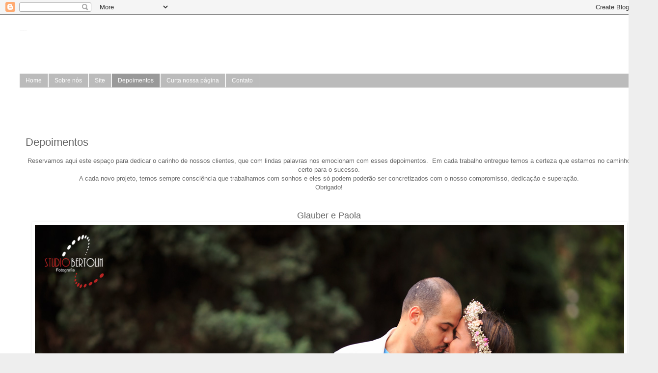

--- FILE ---
content_type: text/html; charset=UTF-8
request_url: http://www.studiobertolin.com/p/sobre.html
body_size: 15396
content:
<!DOCTYPE html>
<html class='v2' dir='ltr' xmlns='http://www.w3.org/1999/xhtml' xmlns:b='http://www.google.com/2005/gml/b' xmlns:data='http://www.google.com/2005/gml/data' xmlns:expr='http://www.google.com/2005/gml/expr'>
<head>
<link href='https://www.blogger.com/static/v1/widgets/335934321-css_bundle_v2.css' rel='stylesheet' type='text/css'/>
<meta content='width=1100' name='viewport'/>
<meta content='text/html; charset=UTF-8' http-equiv='Content-Type'/>
<meta content='blogger' name='generator'/>
<link href='http://www.studiobertolin.com/favicon.ico' rel='icon' type='image/x-icon'/>
<link href='http://www.studiobertolin.com/p/sobre.html' rel='canonical'/>
<link rel="alternate" type="application/atom+xml" title="Studio Bertolin Fotografia - Atom" href="http://www.studiobertolin.com/feeds/posts/default" />
<link rel="alternate" type="application/rss+xml" title="Studio Bertolin Fotografia - RSS" href="http://www.studiobertolin.com/feeds/posts/default?alt=rss" />
<link rel="service.post" type="application/atom+xml" title="Studio Bertolin Fotografia - Atom" href="https://www.blogger.com/feeds/3325064322245437077/posts/default" />
<!--Can't find substitution for tag [blog.ieCssRetrofitLinks]-->
<meta content='http://www.studiobertolin.com/p/sobre.html' property='og:url'/>
<meta content='Depoimentos' property='og:title'/>
<meta content='    Reservamos aqui este espaço para dedicar o carinho de nossos clientes, que com lindas palavras nos emocionam com esses depoimentos.  Em ...' property='og:description'/>
<meta content='https://blogger.googleusercontent.com/img/b/R29vZ2xl/AVvXsEjFcfWWYuv6JnxXgbifdNKNXJdXYJn2JN6rqWhc6mc33PFz7dVqbP2sNT-OlPkZuyJh7HsC36mZuFBgrT4crbX_dhvG61LSQ4cYTMMoYa3tbnMRqhlKIH-bq36CIHfU3Znl4scdaoGjq6A/w1200-h630-p-k-no-nu/827.jpg' property='og:image'/>
<title>Studio Bertolin Fotografia: Depoimentos</title>
<style id='page-skin-1' type='text/css'><!--
/*
-----------------------------------------------
Blogger Template Style
Name:     Simple
Designer: Blogger
URL:      www.blogger.com
----------------------------------------------- */
/* Content
----------------------------------------------- */
body {
font: normal normal 12px 'Trebuchet MS', Trebuchet, Verdana, sans-serif;
color: #666666;
background: #eeeeee none repeat scroll top left;
padding: 0 0 0 0;
}
html body .region-inner {
min-width: 0;
max-width: 100%;
width: auto;
}
h2 {
font-size: 22px;
}
a:link {
text-decoration:none;
color: #2288bb;
}
a:visited {
text-decoration:none;
color: #888888;
}
a:hover {
text-decoration:underline;
color: #33aaff;
}
.body-fauxcolumn-outer .fauxcolumn-inner {
background: transparent none repeat scroll top left;
_background-image: none;
}
.body-fauxcolumn-outer .cap-top {
position: absolute;
z-index: 1;
height: 400px;
width: 100%;
}
.body-fauxcolumn-outer .cap-top .cap-left {
width: 100%;
background: transparent none repeat-x scroll top left;
_background-image: none;
}
.content-outer {
-moz-box-shadow: 0 0 0 rgba(0, 0, 0, .15);
-webkit-box-shadow: 0 0 0 rgba(0, 0, 0, .15);
-goog-ms-box-shadow: 0 0 0 #333333;
box-shadow: 0 0 0 rgba(0, 0, 0, .15);
margin-bottom: 1px;
}
.content-inner {
padding: 10px 40px;
}
.content-inner {
background-color: #ffffff;
}
/* Header
----------------------------------------------- */
.header-outer {
background: transparent none repeat-x scroll 0 -400px;
_background-image: none;
}
.Header h1 {
font: normal normal 01px 'Trebuchet MS',Trebuchet,Verdana,sans-serif;
color: #eeeeee;
text-shadow: 0 0 0 rgba(0, 0, 0, .2);
}
.Header h1 a {
color: #eeeeee;
}
.Header .description {
font-size: 18px;
color: #000000;
}
.header-inner .Header .titlewrapper {
padding: 22px 0;
}
.header-inner .Header .descriptionwrapper {
padding: 0 0;
}
/* Tabs
----------------------------------------------- */
.tabs-inner .section:first-child {
border-top: 0 solid #dddddd;
}
.tabs-inner .section:first-child ul {
margin-top: -1px;
border-top: 1px solid #dddddd;
border-left: 1px solid #dddddd;
border-right: 1px solid #dddddd;
}
.tabs-inner .widget ul {
background: #bbbbbb none repeat-x scroll 0 -800px;
_background-image: none;
border-bottom: 1px solid #dddddd;
margin-top: 0;
margin-left: -30px;
margin-right: -30px;
}
.tabs-inner .widget li a {
display: inline-block;
padding: .6em 1em;
font: normal normal 12px 'Trebuchet MS', Trebuchet, Verdana, sans-serif;
color: #ffffff;
border-left: 1px solid #ffffff;
border-right: 1px solid #dddddd;
}
.tabs-inner .widget li:first-child a {
border-left: none;
}
.tabs-inner .widget li.selected a, .tabs-inner .widget li a:hover {
color: #ffffff;
background-color: #999999;
text-decoration: none;
}
/* Columns
----------------------------------------------- */
.main-outer {
border-top: 0 solid transparent;
}
.fauxcolumn-left-outer .fauxcolumn-inner {
border-right: 1px solid transparent;
}
.fauxcolumn-right-outer .fauxcolumn-inner {
border-left: 1px solid transparent;
}
/* Headings
----------------------------------------------- */
div.widget > h2,
div.widget h2.title {
margin: 0 0 1em 0;
font: normal bold 11px 'Trebuchet MS',Trebuchet,Verdana,sans-serif;
color: #000000;
}
/* Widgets
----------------------------------------------- */
.widget .zippy {
color: #999999;
text-shadow: 2px 2px 1px rgba(0, 0, 0, .1);
}
.widget .popular-posts ul {
list-style: none;
}
/* Posts
----------------------------------------------- */
h2.date-header {
font: normal bold 11px Arial, Tahoma, Helvetica, FreeSans, sans-serif;
}
.date-header span {
background-color: #f6f6f6;
color: #999999;
padding: 0.4em;
letter-spacing: 3px;
margin: inherit;
}
.main-inner {
padding-top: 35px;
padding-bottom: 65px;
}
.main-inner .column-center-inner {
padding: 0 0;
}
.main-inner .column-center-inner .section {
margin: 0 1em;
}
.post {
margin: 0 0 45px 0;
}
h3.post-title, .comments h4 {
font: normal normal 22px 'Trebuchet MS',Trebuchet,Verdana,sans-serif;
margin: .75em 0 0;
}
.post-body {
font-size: 110%;
line-height: 1.4;
position: relative;
}
.post-body img, .post-body .tr-caption-container, .Profile img, .Image img,
.BlogList .item-thumbnail img {
padding: 2px;
background: #ffffff;
border: 1px solid #ffffff;
-moz-box-shadow: 1px 1px 5px rgba(0, 0, 0, .1);
-webkit-box-shadow: 1px 1px 5px rgba(0, 0, 0, .1);
box-shadow: 1px 1px 5px rgba(0, 0, 0, .1);
}
.post-body img, .post-body .tr-caption-container {
padding: 5px;
}
.post-body .tr-caption-container {
color: #999999;
}
.post-body .tr-caption-container img {
padding: 0;
background: transparent;
border: none;
-moz-box-shadow: 0 0 0 rgba(0, 0, 0, .1);
-webkit-box-shadow: 0 0 0 rgba(0, 0, 0, .1);
box-shadow: 0 0 0 rgba(0, 0, 0, .1);
}
.post-header {
margin: 0 0 1.5em;
line-height: 1.6;
font-size: 90%;
}
.post-footer {
margin: 20px -2px 0;
padding: 5px 10px;
color: #666666;
background-color: #eeeeee;
border-bottom: 1px solid #eeeeee;
line-height: 1.6;
font-size: 90%;
}
#comments .comment-author {
padding-top: 1.5em;
border-top: 1px solid transparent;
background-position: 0 1.5em;
}
#comments .comment-author:first-child {
padding-top: 0;
border-top: none;
}
.avatar-image-container {
margin: .2em 0 0;
}
#comments .avatar-image-container img {
border: 1px solid #ffffff;
}
/* Comments
----------------------------------------------- */
.comments .comments-content .icon.blog-author {
background-repeat: no-repeat;
background-image: url([data-uri]);
}
.comments .comments-content .loadmore a {
border-top: 1px solid #999999;
border-bottom: 1px solid #999999;
}
.comments .comment-thread.inline-thread {
background-color: #eeeeee;
}
.comments .continue {
border-top: 2px solid #999999;
}
/* Accents
---------------------------------------------- */
.section-columns td.columns-cell {
border-left: 1px solid transparent;
}
.blog-pager {
background: transparent url(//www.blogblog.com/1kt/simple/paging_dot.png) repeat-x scroll top center;
}
.blog-pager-older-link, .home-link,
.blog-pager-newer-link {
background-color: #ffffff;
padding: 5px;
}
.footer-outer {
border-top: 1px dashed #bbbbbb;
}
/* Mobile
----------------------------------------------- */
body.mobile  {
background-size: auto;
}
.mobile .body-fauxcolumn-outer {
background: transparent none repeat scroll top left;
}
.mobile .body-fauxcolumn-outer .cap-top {
background-size: 100% auto;
}
.mobile .content-outer {
-webkit-box-shadow: 0 0 3px rgba(0, 0, 0, .15);
box-shadow: 0 0 3px rgba(0, 0, 0, .15);
}
.mobile .tabs-inner .widget ul {
margin-left: 0;
margin-right: 0;
}
.mobile .post {
margin: 0;
}
.mobile .main-inner .column-center-inner .section {
margin: 0;
}
.mobile .date-header span {
padding: 0.1em 10px;
margin: 0 -10px;
}
.mobile h3.post-title {
margin: 0;
}
.mobile .blog-pager {
background: transparent none no-repeat scroll top center;
}
.mobile .footer-outer {
border-top: none;
}
.mobile .main-inner, .mobile .footer-inner {
background-color: #ffffff;
}
.mobile-index-contents {
color: #666666;
}
.mobile-link-button {
background-color: #2288bb;
}
.mobile-link-button a:link, .mobile-link-button a:visited {
color: #ffffff;
}
.mobile .tabs-inner .section:first-child {
border-top: none;
}
.mobile .tabs-inner .PageList .widget-content {
background-color: #999999;
color: #ffffff;
border-top: 1px solid #dddddd;
border-bottom: 1px solid #dddddd;
}
.mobile .tabs-inner .PageList .widget-content .pagelist-arrow {
border-left: 1px solid #dddddd;
}

--></style>
<style id='template-skin-1' type='text/css'><!--
body {
min-width: 1340px;
}
.content-outer, .content-fauxcolumn-outer, .region-inner {
min-width: 1340px;
max-width: 1340px;
_width: 1340px;
}
.main-inner .columns {
padding-left: 0px;
padding-right: 0px;
}
.main-inner .fauxcolumn-center-outer {
left: 0px;
right: 0px;
/* IE6 does not respect left and right together */
_width: expression(this.parentNode.offsetWidth -
parseInt("0px") -
parseInt("0px") + 'px');
}
.main-inner .fauxcolumn-left-outer {
width: 0px;
}
.main-inner .fauxcolumn-right-outer {
width: 0px;
}
.main-inner .column-left-outer {
width: 0px;
right: 100%;
margin-left: -0px;
}
.main-inner .column-right-outer {
width: 0px;
margin-right: -0px;
}
#layout {
min-width: 0;
}
#layout .content-outer {
min-width: 0;
width: 800px;
}
#layout .region-inner {
min-width: 0;
width: auto;
}
--></style>
<link href='https://www.blogger.com/dyn-css/authorization.css?targetBlogID=3325064322245437077&amp;zx=e1c7c16c-6a25-418f-8884-0b724f160b72' media='none' onload='if(media!=&#39;all&#39;)media=&#39;all&#39;' rel='stylesheet'/><noscript><link href='https://www.blogger.com/dyn-css/authorization.css?targetBlogID=3325064322245437077&amp;zx=e1c7c16c-6a25-418f-8884-0b724f160b72' rel='stylesheet'/></noscript>
<meta name='google-adsense-platform-account' content='ca-host-pub-1556223355139109'/>
<meta name='google-adsense-platform-domain' content='blogspot.com'/>

</head>
<body class='loading variant-bold'>
<div class='navbar section' id='navbar'><div class='widget Navbar' data-version='1' id='Navbar1'><script type="text/javascript">
    function setAttributeOnload(object, attribute, val) {
      if(window.addEventListener) {
        window.addEventListener('load',
          function(){ object[attribute] = val; }, false);
      } else {
        window.attachEvent('onload', function(){ object[attribute] = val; });
      }
    }
  </script>
<div id="navbar-iframe-container"></div>
<script type="text/javascript" src="https://apis.google.com/js/platform.js"></script>
<script type="text/javascript">
      gapi.load("gapi.iframes:gapi.iframes.style.bubble", function() {
        if (gapi.iframes && gapi.iframes.getContext) {
          gapi.iframes.getContext().openChild({
              url: 'https://www.blogger.com/navbar/3325064322245437077?pa\x3d5013660124196919042\x26origin\x3dhttp://www.studiobertolin.com',
              where: document.getElementById("navbar-iframe-container"),
              id: "navbar-iframe"
          });
        }
      });
    </script><script type="text/javascript">
(function() {
var script = document.createElement('script');
script.type = 'text/javascript';
script.src = '//pagead2.googlesyndication.com/pagead/js/google_top_exp.js';
var head = document.getElementsByTagName('head')[0];
if (head) {
head.appendChild(script);
}})();
</script>
</div></div>
<div class='body-fauxcolumns'>
<div class='fauxcolumn-outer body-fauxcolumn-outer'>
<div class='cap-top'>
<div class='cap-left'></div>
<div class='cap-right'></div>
</div>
<div class='fauxborder-left'>
<div class='fauxborder-right'></div>
<div class='fauxcolumn-inner'>
</div>
</div>
<div class='cap-bottom'>
<div class='cap-left'></div>
<div class='cap-right'></div>
</div>
</div>
</div>
<div class='content'>
<div class='content-fauxcolumns'>
<div class='fauxcolumn-outer content-fauxcolumn-outer'>
<div class='cap-top'>
<div class='cap-left'></div>
<div class='cap-right'></div>
</div>
<div class='fauxborder-left'>
<div class='fauxborder-right'></div>
<div class='fauxcolumn-inner'>
</div>
</div>
<div class='cap-bottom'>
<div class='cap-left'></div>
<div class='cap-right'></div>
</div>
</div>
</div>
<div class='content-outer'>
<div class='content-cap-top cap-top'>
<div class='cap-left'></div>
<div class='cap-right'></div>
</div>
<div class='fauxborder-left content-fauxborder-left'>
<div class='fauxborder-right content-fauxborder-right'></div>
<div class='content-inner'>
<header>
<div class='header-outer'>
<div class='header-cap-top cap-top'>
<div class='cap-left'></div>
<div class='cap-right'></div>
</div>
<div class='fauxborder-left header-fauxborder-left'>
<div class='fauxborder-right header-fauxborder-right'></div>
<div class='region-inner header-inner'>
<div class='header section' id='header'><div class='widget Header' data-version='1' id='Header1'>
<div id='header-inner'>
<div class='titlewrapper'>
<h1 class='title'>
<a href='http://www.studiobertolin.com/'>
Studio Bertolin Fotografia
</a>
</h1>
</div>
<div class='descriptionwrapper'>
<p class='description'><span>
</span></p>
</div>
</div>
</div></div>
</div>
</div>
<div class='header-cap-bottom cap-bottom'>
<div class='cap-left'></div>
<div class='cap-right'></div>
</div>
</div>
</header>
<div class='tabs-outer'>
<div class='tabs-cap-top cap-top'>
<div class='cap-left'></div>
<div class='cap-right'></div>
</div>
<div class='fauxborder-left tabs-fauxborder-left'>
<div class='fauxborder-right tabs-fauxborder-right'></div>
<div class='region-inner tabs-inner'>
<div class='tabs no-items section' id='crosscol'></div>
<div class='tabs section' id='crosscol-overflow'><div class='widget PageList' data-version='1' id='PageList1'>
<h2>Páginas</h2>
<div class='widget-content'>
<ul>
<li>
<a href='http://www.studiobertolin.com/'>Home</a>
</li>
<li>
<a href='http://www.studiobertolin.com/p/diferencial.html'>Sobre nós</a>
</li>
<li>
<a href='http://studiobertolin.com.br/'>Site</a>
</li>
<li class='selected'>
<a href='http://www.studiobertolin.com/p/sobre.html'>Depoimentos</a>
</li>
<li>
<a href='https://www.facebook.com/pages/STUDIO-BERTOLIN-wwwstudiobertolincombr/254761147894347?ref=bookmarks'>Curta nossa página</a>
</li>
<li>
<a href='http://studiobertolin.com.br/#/6/1242/4/contato'>Contato</a>
</li>
</ul>
<div class='clear'></div>
</div>
</div><div class='widget HTML' data-version='1' id='HTML2'>
<h2 class='title'>JÁ CURTIU NOSSA PÁGINA?</h2>
<div class='widget-content'>
<div id="fb-root"></div>
<script>(function(d, s, id) {
  var js, fjs = d.getElementsByTagName(s)[0];
  if (d.getElementById(id)) return;
  js = d.createElement(s); js.id = id;
  js.src = "//connect.facebook.net/pt_PT/sdk.js#xfbml=1&version=v2.0";
  fjs.parentNode.insertBefore(js, fjs);
}(document, 'script', 'facebook-jssdk'));</script>

<div class="fb-like" data-href="https://www.facebook.com/pages/STUDIO-BERTOLIN-wwwstudiobertolincombr/254761147894347?ref=bookmarks" data-layout="button_count" data-action="like" data-show-faces="true" data-share="true"></div>
</div>
<div class='clear'></div>
</div></div>
</div>
</div>
<div class='tabs-cap-bottom cap-bottom'>
<div class='cap-left'></div>
<div class='cap-right'></div>
</div>
</div>
<div class='main-outer'>
<div class='main-cap-top cap-top'>
<div class='cap-left'></div>
<div class='cap-right'></div>
</div>
<div class='fauxborder-left main-fauxborder-left'>
<div class='fauxborder-right main-fauxborder-right'></div>
<div class='region-inner main-inner'>
<div class='columns fauxcolumns'>
<div class='fauxcolumn-outer fauxcolumn-center-outer'>
<div class='cap-top'>
<div class='cap-left'></div>
<div class='cap-right'></div>
</div>
<div class='fauxborder-left'>
<div class='fauxborder-right'></div>
<div class='fauxcolumn-inner'>
</div>
</div>
<div class='cap-bottom'>
<div class='cap-left'></div>
<div class='cap-right'></div>
</div>
</div>
<div class='fauxcolumn-outer fauxcolumn-left-outer'>
<div class='cap-top'>
<div class='cap-left'></div>
<div class='cap-right'></div>
</div>
<div class='fauxborder-left'>
<div class='fauxborder-right'></div>
<div class='fauxcolumn-inner'>
</div>
</div>
<div class='cap-bottom'>
<div class='cap-left'></div>
<div class='cap-right'></div>
</div>
</div>
<div class='fauxcolumn-outer fauxcolumn-right-outer'>
<div class='cap-top'>
<div class='cap-left'></div>
<div class='cap-right'></div>
</div>
<div class='fauxborder-left'>
<div class='fauxborder-right'></div>
<div class='fauxcolumn-inner'>
</div>
</div>
<div class='cap-bottom'>
<div class='cap-left'></div>
<div class='cap-right'></div>
</div>
</div>
<!-- corrects IE6 width calculation -->
<div class='columns-inner'>
<div class='column-center-outer'>
<div class='column-center-inner'>
<div class='main section' id='main'><div class='widget Blog' data-version='1' id='Blog1'>
<div class='blog-posts hfeed'>

          <div class="date-outer">
        

          <div class="date-posts">
        
<div class='post-outer'>
<div class='post hentry' itemprop='blogPost' itemscope='itemscope' itemtype='http://schema.org/BlogPosting'>
<meta content='https://blogger.googleusercontent.com/img/b/R29vZ2xl/AVvXsEjFcfWWYuv6JnxXgbifdNKNXJdXYJn2JN6rqWhc6mc33PFz7dVqbP2sNT-OlPkZuyJh7HsC36mZuFBgrT4crbX_dhvG61LSQ4cYTMMoYa3tbnMRqhlKIH-bq36CIHfU3Znl4scdaoGjq6A/s1600/827.jpg' itemprop='image_url'/>
<meta content='3325064322245437077' itemprop='blogId'/>
<meta content='5013660124196919042' itemprop='postId'/>
<a name='5013660124196919042'></a>
<h3 class='post-title entry-title' itemprop='name'>
Depoimentos
</h3>
<div class='post-header'>
<div class='post-header-line-1'></div>
</div>
<div class='post-body entry-content' id='post-body-5013660124196919042' itemprop='description articleBody'>
<div class="separator" style="clear: both; text-align: center;">
</div>
<div style="text-align: left;">
<div style="text-align: center;">
Reservamos aqui este espaço para dedicar o carinho de nossos clientes, que com lindas palavras nos emocionam com esses depoimentos. &nbsp;Em cada trabalho entregue temos a certeza que estamos no caminho certo para o sucesso.<br />
A cada novo projeto, temos sempre consciência que trabalhamos com sonhos e eles só podem poderão ser concretizados com o nosso compromisso, dedicação e superação.<br />
Obrigado!<br />
<br />
<br />
<span style="font-size: large;">Glauber e Paola</span><br />
<div class="separator" style="clear: both; text-align: center;">
<a href="https://blogger.googleusercontent.com/img/b/R29vZ2xl/AVvXsEjFcfWWYuv6JnxXgbifdNKNXJdXYJn2JN6rqWhc6mc33PFz7dVqbP2sNT-OlPkZuyJh7HsC36mZuFBgrT4crbX_dhvG61LSQ4cYTMMoYa3tbnMRqhlKIH-bq36CIHfU3Znl4scdaoGjq6A/s1600/827.jpg" imageanchor="1" style="margin-left: 1em; margin-right: 1em;"><img border="0" src="https://blogger.googleusercontent.com/img/b/R29vZ2xl/AVvXsEjFcfWWYuv6JnxXgbifdNKNXJdXYJn2JN6rqWhc6mc33PFz7dVqbP2sNT-OlPkZuyJh7HsC36mZuFBgrT4crbX_dhvG61LSQ4cYTMMoYa3tbnMRqhlKIH-bq36CIHfU3Znl4scdaoGjq6A/s1600/827.jpg" /></a></div>
<br />
<a class="profileLink" data-hovercard="/ajax/hovercard/user.php?id=100002956827183" href="https://www.facebook.com/kelly.bianchetti" style="color: #3b5998; cursor: pointer; font-family: helvetica, arial, sans-serif; font-size: 12px; text-align: left; text-decoration: none;">Kelly Bianchetti</a><span style="background-color: white; color: #141823; font-family: helvetica, arial, sans-serif; font-size: 12px; text-align: left;">&nbsp;e&nbsp;</span><a class="profileLink" data-hovercard="/ajax/hovercard/user.php?id=100001640416008" href="https://www.facebook.com/paulo.bertolinfotografo" style="color: #3b5998; cursor: pointer; font-family: helvetica, arial, sans-serif; font-size: 12px; text-align: left; text-decoration: none;">Paulo Bertolin Fotógrafo</a><span style="background-color: white; color: #141823; font-family: helvetica, arial, sans-serif; font-size: 12px; text-align: left;">... acabei de ver as mais</span><span class="text_exposed_show" style="color: #141823; display: inline; font-family: helvetica, arial, sans-serif; font-size: 12px; text-align: left;">&nbsp;de 1200 fotos do nosso Save The Date rsrsrsr.... Ficaram simplesmente perfeitas.... Apesar de já ter falado isso antes, mas não custa repetir... Vocês arrasaram (como sempre rsrs). Muito muito obrigada pelo lindo trabalho... Conseguiram fazer com que a gente ficasse super a vontade, apesar da timidez rsrsr... E que venha o casamento!!! :)</span><br />
<br />
<span style="font-size: large;">Ricardo e Thereza</span><br />
<div class="separator" style="clear: both; text-align: center;">
<a href="https://blogger.googleusercontent.com/img/b/R29vZ2xl/AVvXsEj59RZus8kl-OhBwUUcr-xM3K-tdk3Sz1p-JN06-K5YiWNXfD50SD4_JIPfRItd_OpcFgOxtMnE40d9KWXCrVkLQZOm7oU0_NpgeMdD8Kx89TmZTk1KMhKeAKltzXz_yl9C9BrPk8Os3ec/s1600/1421-Editar-Editar-Editar.jpg" imageanchor="1" style="margin-left: 1em; margin-right: 1em;"><img border="0" src="https://blogger.googleusercontent.com/img/b/R29vZ2xl/AVvXsEj59RZus8kl-OhBwUUcr-xM3K-tdk3Sz1p-JN06-K5YiWNXfD50SD4_JIPfRItd_OpcFgOxtMnE40d9KWXCrVkLQZOm7oU0_NpgeMdD8Kx89TmZTk1KMhKeAKltzXz_yl9C9BrPk8Os3ec/s1600/1421-Editar-Editar-Editar.jpg" /></a></div>
<span style="background-color: #f6f7f8; color: #141823; font-family: &quot;helvetica&quot; , &quot;arial&quot; , sans-serif; font-size: 12px; line-height: 16px; text-align: left;">Muito Obrigada pelo excelente trabalho que vocês fizeram. Indico de olhos fechados. Sao muito sérios no trabalho que fazem e super atenciosos. Não preciso nem dizer o quanto as fotos ficaram lindas&nbsp;</span><br />
<span class="emoticon_text" style="clip: rect(1px, 1px, 1px, 1px); color: #141823; font-family: &quot;helvetica&quot; , &quot;arial&quot; , sans-serif; font-size: 12px; height: 1px; line-height: 16px; overflow: hidden; position: absolute; text-align: left; width: 1px;">smile emoticon</span><span class="emoticon emoticon_smile" style="background-image: url(https://fbstatic-a.akamaihd.net/rsrc.php/v2/yx/r/pimRBh7B6ER.png); background-position: 0px -340px; background-repeat: no-repeat no-repeat; background-size: auto; color: #141823; display: inline-block; font-family: &quot;helvetica&quot; , &quot;arial&quot; , sans-serif; font-size: 12px; height: 16px; line-height: 16px; text-align: left; vertical-align: top; width: 16px;" title=":)"></span><span style="background-color: #f6f7f8; color: #141823; font-family: &quot;helvetica&quot; , &quot;arial&quot; , sans-serif; font-size: 12px; line-height: 16px; text-align: left;">adorei muito. Voces estao de parabens e desejo ainda mais sucesso pra vcs e que vcs continuem nesse ramo ajudando as noivas a ter uma linda lembranca de um dia maravilhoso.</span><br />
<br />

<span style="font-size: large;">Moisés e Marina</span><br />
<div class="separator" style="clear: both; text-align: center;">
</div>
<div class="separator" style="clear: both; text-align: center;">
<a href="https://blogger.googleusercontent.com/img/b/R29vZ2xl/AVvXsEhol-mmTaj8uPvW4h4WgvURNimarhiYJgyTS4vC_ImdFYIQQy4Ht7cMwaWJpcxCDctbM-u7VSAXdA1qm8PpjTfwEhaMOmbagVbvbGLSE4h2CzPpmDKtX1swjJt4rpOOCxpnSrEhw02C7qs/s1600/2591..jpg" imageanchor="1" style="margin-left: 1em; margin-right: 1em;"><img border="0" src="https://blogger.googleusercontent.com/img/b/R29vZ2xl/AVvXsEhol-mmTaj8uPvW4h4WgvURNimarhiYJgyTS4vC_ImdFYIQQy4Ht7cMwaWJpcxCDctbM-u7VSAXdA1qm8PpjTfwEhaMOmbagVbvbGLSE4h2CzPpmDKtX1swjJt4rpOOCxpnSrEhw02C7qs/s1600/2591..jpg" /></a></div>
<div style="font-family: -apple-system-font; font-size: 12px; line-height: 16px; text-align: start;">
<span data-reactid=".fq.1:4.1:$comment908476102522845_908847022485753/=10.0.$right.0.$left.0.0.1"><span data-ft="{&quot;tn&quot;:&quot;K&quot;}" data-reactid=".fq.1:4.1:$comment908476102522845_908847022485753/=10.0.$right.0.$left.0.0.1.$comment-body"><span data-reactid=".fq.1:4.1:$comment908476102522845_908847022485753/=10.0.$right.0.$left.0.0.1.$comment-body.0"><span data-reactid=".fq.1:4.1:$comment908476102522845_908847022485753/=10.0.$right.0.$left.0.0.1.$comment-body.0.$end/=1$text0/=010">Só temos á agradecer pelo, carinho de vocês, parabéns pelo trabalho maravilhoso,ficaram perfeita as fotos, que Deus abençoe voces grandemente cada dia mais e mais. Obrigado pelo carinho de vocês.&nbsp;</span></span></span></span><br />
<span data-reactid=".fq.1:4.1:$comment908476102522845_908847022485753/=10.0.$right.0.$left.0.0.1"><span data-ft="{&quot;tn&quot;:&quot;K&quot;}" data-reactid=".fq.1:4.1:$comment908476102522845_908847022485753/=10.0.$right.0.$left.0.0.1.$comment-body"><span data-reactid=".fq.1:4.1:$comment908476102522845_908847022485753/=10.0.$right.0.$left.0.0.1.$comment-body.0"><span data-reactid=".fq.1:4.1:$comment908476102522845_908847022485753/=10.0.$right.0.$left.0.0.1.$comment-body.0.$end/=1$text0/=010"><a data-hovercard="/ajax/hovercard/user.php?id=100001640416008" href="https://www.facebook.com/paulo.bertolinfotografo">Paulo Bertolin Fotógrafo</a></span></span></span></span><br />
<div class="separator" style="clear: both; text-align: center;">
<br /></div>
<span data-reactid=".fq.1:4.1:$comment908476102522845_908847022485753/=10.0.$right.0.$left.0.0.1"><span data-ft="{&quot;tn&quot;:&quot;K&quot;}" data-reactid=".fq.1:4.1:$comment908476102522845_908847022485753/=10.0.$right.0.$left.0.0.1.$comment-body"><span data-reactid=".fq.1:4.1:$comment908476102522845_908847022485753/=10.0.$right.0.$left.0.0.1.$comment-body.0"><br /></span></span></span>
<br />
<div style="text-align: right;">
<span data-reactid=".fq.1:4.1:$comment908476102522845_908847022485753/=10.0.$right.0.$left.0.0.1"><span data-ft="{&quot;tn&quot;:&quot;K&quot;}" data-reactid=".fq.1:4.1:$comment908476102522845_908847022485753/=10.0.$right.0.$left.0.0.1.$comment-body"><span data-reactid=".fq.1:4.1:$comment908476102522845_908847022485753/=10.0.$right.0.$left.0.0.1.$comment-body.0"><span style="font-size: large;"><br /></span></span></span></span></div>
<span style="font-size: large;"><br /></span>
<br />
<div class="separator" style="clear: both; text-align: center;">
<span style="font-size: large;">Matheus e Cleidi</span></div>
<div class="separator" style="clear: both; text-align: center;">
<a href="https://blogger.googleusercontent.com/img/b/R29vZ2xl/AVvXsEjJeqcToLl0dsjhHTBtG2SLoYgXWs6l7NM1KmFXE6ntMx6Sv-xzRme26ZPl0UkZ_ve8bjIKYOdZpjkmTSl5AiSO58iIJGCOJU8Dik0duN4OUc1mvEOG2Y52rVsOhojGR0RmOjAcRj8h0U8/s1600/267A7674..jpg" imageanchor="1" style="margin-left: 1em; margin-right: 1em;"><img border="0" src="https://blogger.googleusercontent.com/img/b/R29vZ2xl/AVvXsEjJeqcToLl0dsjhHTBtG2SLoYgXWs6l7NM1KmFXE6ntMx6Sv-xzRme26ZPl0UkZ_ve8bjIKYOdZpjkmTSl5AiSO58iIJGCOJU8Dik0duN4OUc1mvEOG2Y52rVsOhojGR0RmOjAcRj8h0U8/s1600/267A7674..jpg" /></a></div>
<span data-reactid=".fq.1:4.1:$comment908476102522845_908847022485753/=10.0.$right.0.$left.0.0.1"><span data-ft="{&quot;tn&quot;:&quot;K&quot;}" data-reactid=".fq.1:4.1:$comment908476102522845_908847022485753/=10.0.$right.0.$left.0.0.1.$comment-body"><span data-reactid=".fq.1:4.1:$comment908476102522845_908847022485753/=10.0.$right.0.$left.0.0.1.$comment-body.0"><span style="background-color: #f6f7f8; color: #373e4d; font-family: &quot;helvetica&quot; , &quot;arial&quot; , sans-serif; font-size: 12px; line-height: 15px; text-align: left; white-space: pre-wrap;">Olá Paulo! Estamos babando aqui! Ficaram perfeitas! Parabéns a você e a kelly pelo trabalho maravilhoso! </span><span class="emoticon_text" style="clip: rect(1px, 1px, 1px, 1px); color: #373e4d; font-family: &quot;helvetica&quot; , &quot;arial&quot; , sans-serif; font-size: 12px; height: 1px; line-height: 15px; overflow: hidden; position: absolute; text-align: left; white-space: pre-wrap; width: 1px;">grin emoticon</span><span class="emoticon emoticon_grin" style="background-image: url(https://fbstatic-a.akamaihd.net/rsrc.php/v2/yx/r/pimRBh7B6ER.png); background-position: 0px -170px; background-repeat: no-repeat no-repeat; background-size: auto; color: #373e4d; display: inline-block; font-family: &quot;helvetica&quot; , &quot;arial&quot; , sans-serif; font-size: 12px; height: 16px; line-height: 15px; text-align: left; vertical-align: middle; white-space: pre-wrap; width: 16px;" title="=D"></span><span style="background-color: #f6f7f8; color: #373e4d; font-family: &quot;helvetica&quot; , &quot;arial&quot; , sans-serif; font-size: 12px; line-height: 15px; text-align: left; white-space: pre-wrap;"> Muito obrigada e novamente, parabéns! Estão todas lindas!</span></span></span></span></div>
<div>
<span data-reactid=".fq.1:4.1:$comment908476102522845_908847022485753/=10.0.$right.0.$left.0.0.1"><span data-ft="{&quot;tn&quot;:&quot;K&quot;}" data-reactid=".fq.1:4.1:$comment908476102522845_908847022485753/=10.0.$right.0.$left.0.0.1.$comment-body"><span data-reactid=".fq.1:4.1:$comment908476102522845_908847022485753/=10.0.$right.0.$left.0.0.1.$comment-body.0"><br /></span></span></span></div>
<span style="font-size: large;"><br /></span>
<span style="font-size: large;">Rodrigo e Cristiane</span><br />
<div class="separator" style="clear: both; text-align: center;">
<a href="https://blogger.googleusercontent.com/img/b/R29vZ2xl/AVvXsEhYVK2LeRH1vDtnRWVWpWo1wLIcu7ephbQQr0wakB8Jer59sDin28mK9XwTEYK-h2ALXnL135nd_r7w1sLDPMRmR3FKtIbaKU58AcNgJ9gavDC56QwnBVayWMb7rhCnTSeV_2tOYcTOnkQ/s1600/267A9612.jpg" imageanchor="1" style="margin-left: 1em; margin-right: 1em;"><img border="0" src="https://blogger.googleusercontent.com/img/b/R29vZ2xl/AVvXsEhYVK2LeRH1vDtnRWVWpWo1wLIcu7ephbQQr0wakB8Jer59sDin28mK9XwTEYK-h2ALXnL135nd_r7w1sLDPMRmR3FKtIbaKU58AcNgJ9gavDC56QwnBVayWMb7rhCnTSeV_2tOYcTOnkQ/s1600/267A9612.jpg" /></a></div>
<div style="text-align: center;">
<span style="font-family: &quot;courier new&quot; , &quot;courier&quot; , monospace;"><span style="text-align: left;">Estão Maravilhosas as fotos.. Estou emocionada!! Vontade de casar de novo rs. No futuro vocês estarão fazendo minhas fotos de gestante, depois do filho e assim por diante..</span><span style="color: #141823; text-align: left;"><span style="background-color: #f6f7f8; line-height: 16px;">.</span></span></span></div>
</div>
<div style="text-align: center;">
<div style="text-align: center;">
<span style="color: #141823; font-family: &quot;courier new&quot; , &quot;courier&quot; , monospace;"><span style="background-color: #f6f7f8; line-height: 16px;">Que Deus abençoe vocês! Nos faltam palavras para expressar o trabalho de vocês. Dá pra ver nos olhos de vocês o quanto vocês amam verdadeiramente o que fazem..é um dom..é Arte!!</span></span></div>
<span class="emoticon_text" style="clip: rect(1px, 1px, 1px, 1px); color: #141823; height: 1px; line-height: 16px; overflow: hidden; position: absolute; text-align: left; width: 1px;"><span style="font-family: &quot;courier new&quot; , &quot;courier&quot; , monospace;">smile emoticon</span></span></div>
<div style="text-align: center;">
<br /></div>
<div style="text-align: center;">
<br /></div>
<div style="text-align: center;">
<span style="font-size: large;"><br /></span></div>
<div style="text-align: center;">
<span style="font-size: large;">Bárbara e Júnior</span></div>
<div class="separator" style="clear: both; text-align: center;">
<a href="https://blogger.googleusercontent.com/img/b/R29vZ2xl/AVvXsEg4MxLhb55_QgK9sc2FnUh2nxKTM-QF2NHxfp4U-DVf2-jPDBjrklLR5zGQ1N6dJGgHWxwnCdVtLtZAW0bQ5RnPBHTec4mmt0J6D6h13KM_Z8WhMhK3f5G-9hLNCcrh3jmxVK5q__BSMxwG/s1600/IMG_0548.jpg" imageanchor="1" style="margin-left: 1em; margin-right: 1em;"><img border="0" src="https://blogger.googleusercontent.com/img/b/R29vZ2xl/AVvXsEg4MxLhb55_QgK9sc2FnUh2nxKTM-QF2NHxfp4U-DVf2-jPDBjrklLR5zGQ1N6dJGgHWxwnCdVtLtZAW0bQ5RnPBHTec4mmt0J6D6h13KM_Z8WhMhK3f5G-9hLNCcrh3jmxVK5q__BSMxwG/s1600/IMG_0548.jpg" /></a></div>
<div style="text-align: center;">
<span style="font-family: &quot;courier new&quot; , &quot;courier&quot; , monospace;">Sem palavras para agradecer o StudioBertolin Fotografia pelo 
profissionalismo,  carinho e excelente trabalho... Simplesmente 
perfeitoooo.. ..Amei. .. Difícil será escolher as fotos para o álbum. 
..quase impossível. ..</span></div>
</div>
<div style="text-align: center;">
<br />
<br />
<br />
<br />
<br />
<span style="font-size: large;"><br /></span>
<span style="font-size: large;">&nbsp;Daniela e Pierre</span></div>
<div style="text-align: center;">
<div class="separator" style="clear: both; text-align: center;">
<a href="http://www.studiobertolin.com/2013/10/casamento-daniela-e-pierre.html"><img alt="http://www.studiobertolin.com/2013/10/casamento-daniela-e-pierre.html" border="0" src="https://blogger.googleusercontent.com/img/b/R29vZ2xl/AVvXsEg7NjSgQHme6nCUGvCVWSuk0hrK2slZK4MGuoiwVk6JzHiwCqcq4CMFnLlDVkZeKw4-v96Y5xK4e77oMYx5Vit3SdBZxyEmKmlz9jr3JBA785j8jaMtIQzqgeH1ROhIZg9K1KuJbMOSLGh6/s1600/IMG_1973.jpg" /></a></div>
<div style="text-align: center;">
<span style="font-family: &quot;courier new&quot; , &quot;courier&quot; , monospace; text-align: left;">Tudo perfeito!!!! Do jeitinho que planejamos. Só temos a agradecer a 
todos os contratados, em especial ao STUDIO BERTOLIN. Essa duplinha é 
simplesmente formidável. Desde o primeiro contato um grande laço de 
amizade foi se formando, a empatia entre nós foi instantânea.</span></div>
</div>
<div style="text-align: left;">
<div style="text-align: center;">
<span style="font-family: &quot;courier new&quot; , &quot;courier&quot; , monospace;">Sabe 
aquelas pessoas que além de profissionais responsáveis, são super 
dedicados, caprichosos, cuidadosos, criativos, educados, humildes, de 
bem com a vida, ....e não medem esforços para agradar...: são vocês: 
Kelly e Paulo!!!</span></div>
<div style="text-align: center;">
<span style="font-family: &quot;courier new&quot; , &quot;courier&quot; , monospace;">Fica aqui o nosso imenso agradecimento e satisfação por todo trabalho realizado. Vocês são demais!!!!</span></div>
<div style="text-align: center;">
<span style="font-family: &quot;courier new&quot; , &quot;courier&quot; , monospace;">Que Deus abençoe vocês e esses dedinhos nervosos todos os dias sem parar !!!!! rsrsrs</span></div>
<div style="text-align: center;">
<br /></div>
<br />
<br />
<br />
<br />
<div style="text-align: center;">
<br />
<span style="font-size: large;">Roberta e Demócrito</span></div>
<div style="text-align: left;">
<div class="separator" style="clear: both; text-align: center;">
</div>
<div class="separator" style="clear: both; text-align: center;">
<a href="http://www.studiobertolin.com/2013/11/casamento-roberta-e-democrito.html?showComment=1383854918859#c2465486081371586100"><img alt="http://www.studiobertolin.com/2013/11/casamento-roberta-e-democrito.html?showComment=1383854918859#c2465486081371586100" border="0" src="https://blogger.googleusercontent.com/img/b/R29vZ2xl/AVvXsEjQJIlssq8n42q23K1d1sp9jo3t-ZnTPZ1LD-xGUg5mp7EYZBzYC72Odm4A2yND_4Wv-_FIor3c1jchjK7npMIwEy-SdBkzay1Ghx85Q5RvpSA0Zy8GcNItMfZs9r0Mr8Ty4kRSAtWIJjWy/s1600/IMG_2883.jpg" /></a></div>
<div style="text-align: center;">
<span style="font-family: &quot;courier new&quot; , &quot;courier&quot; , monospace;">Amamos as fotos! Ficamos muito felizes com todos que nos prestaram 
serviço, em especial vocês, que registraram tão bem para sempre esse 
momento tão feliz! Fica difícil escolher as fotos preferidas. Gostamos 
muito de vocês como profissionais e como pessoas. Estão realmente de 
parabéns! Esperamos contar com a presença de vocês em vários outros 
momentos importantes da nossa vida. Um grande abraço.</span></div>
</div>
<div style="text-align: left;">
<div style="text-align: center;">
<br /></div>
<br />
<br />
<br />
<span style="font-size: large;"><br /></span>
<br />
<div style="text-align: center;">
<span style="font-size: large;">&nbsp;Marcus e Glaucia</span></div>
<div class="separator" style="clear: both; text-align: center;">
<a href="https://blogger.googleusercontent.com/img/b/R29vZ2xl/AVvXsEgxxM_fFFd5sgKBQXiwKPcbwgy20Pb6b_FaorbkC2RvkI_hqR6niyL1FIU-gDc2MmgMOYv2ou9CdnDNduei_4-NooXVpvhOLd4JDGVtWUMywbsodnLBDsOCWoTgiJ0k6lFn6rMNwlvMCTav/s1600/IMG_3506.jpg" imageanchor="1" style="margin-left: 1em; margin-right: 1em;"><img border="0" src="https://blogger.googleusercontent.com/img/b/R29vZ2xl/AVvXsEgxxM_fFFd5sgKBQXiwKPcbwgy20Pb6b_FaorbkC2RvkI_hqR6niyL1FIU-gDc2MmgMOYv2ou9CdnDNduei_4-NooXVpvhOLd4JDGVtWUMywbsodnLBDsOCWoTgiJ0k6lFn6rMNwlvMCTav/s1600/IMG_3506.jpg" /></a></div>
<div style="text-align: center;">
&nbsp;<span style="font-family: &quot;courier new&quot; , &quot;courier&quot; , monospace;">Maravilhoso !! Super satisfeitos!! ;) </span></div>
<br /></div>
<div style="text-align: center;">
<br />
<br />
<br />
<br />
<br />
<span style="font-size: large;"><br /></span>
<span style="font-size: large;">Raissa e Thiago</span><br />
<div class="separator" style="clear: both; text-align: center;">
<a href="http://www.studiobertolin.com/search?q=raissa"><img alt="http://www.studiobertolin.com/search?q=raissa" border="0" src="https://blogger.googleusercontent.com/img/b/R29vZ2xl/AVvXsEi-o8b9HXaNZxKGtivabBxvJ-XqEXlegcQbRj0Wg0JniJEVu69Hd790sIdikkUgc7irHGZz8zjQXYpihyphenhyphenvKFE0b9EYgoPceQKUXT-rWLOrbb_e5cmpKqqhK0PeUc39sdrhwbbp-e26j14vc/s1600/012.jpg" /></a></div>
</div>
<div style="text-align: center;">
<span style="font-family: &quot;courier new&quot; , &quot;courier&quot; , monospace;">Foi tudo lindo!!!</span></div>
<div style="text-align: center;">
<span style="font-family: &quot;courier new&quot; , &quot;courier&quot; , monospace;">A Kelly e o Paulo são fofos demais... ficamos bem a
 vontade e realizamos um sonho, juntando a e-session do casamento com a 
nossa grande paixão que o futebol e em especial o GALOO!!</span></div>
<div style="text-align: center;">
<span style="font-family: &quot;courier new&quot; , &quot;courier&quot; , monospace;"><br /></span></div>
<div style="text-align: center;">
<span style="font-family: &quot;courier new&quot; , &quot;courier&quot; , monospace;">O grande dia está chegando e tenho certeza que mais fotos lindasss estão por vir...Obrigada!!!</span></div>
<div style="text-align: center;">
<span style="font-family: &quot;courier new&quot; , &quot;courier&quot; , monospace;">Bjos =) </span></div>
<br />
<br />
<br />
<br />
<br />
<span style="font-size: large;"><br /></span>
<br />
<div style="text-align: center;">
<span style="font-size: large;">Dilene e Isaque</span><br />
<div class="separator" style="clear: both; text-align: center;">
<a href="http://www.studiobertolin.com/search?q=dilene"><img alt="http://www.studiobertolin.com/search?q=dilene" border="0" src="https://blogger.googleusercontent.com/img/b/R29vZ2xl/AVvXsEg282xKnPI8dCZ3k7m9IP3nwqKOWxmfsA3iEky-4Z1d66NOXLv2W7UdjUmB94AHsbDn0PSfKF6yk-AbbOoRpYHbb4z8eZOItQnBgmMZDrmkOe57p0nUnv-5cwPmK8FgAhzcsX6YsP6ps72a/s1600/0086.jpg" /></a></div>
</div>
<div style="text-align: center;">
<span style="font-family: &quot;courier new&quot; , &quot;courier&quot; , monospace;">Bertolin,eu ammmeeeeeeiiiii!!!!!!!!!As fotos ficarão do jeito que a 
gente queria. Agradei de todas.E cada uma com um carinho especial. Seu 
trabalho e da Kelly é maravilhoso.Isso só é possível porque vocês fazem 
esse trabalho com amor e muita dedicação.Indico o seu serviço para 
todos; pois é um trabalho de muita dedicação e profissionalismo, além da
 simpatia,paciência e atenção com a qual voces trabalham. Bjo e muito 
obrigada.Todo mundo que viu está encantado com a beleza do 
seu trabalho. Nós amamos. Minha colega disse que foi o álbum mais bonito
 que ela já viu,rsrs. E estou passando seu contato para todos que me 
perguntam. Um abraço.</span></div>
<br />
<br />
<br />
<br />
<br />
<span style="font-size: large;"><br /></span>
<br />
<div style="text-align: center;">
<span style="font-size: large;">Priscila e Luciano</span><br />
<div class="separator" style="clear: both; text-align: center;">
<a href="http://www.studiobertolin.com/2012/10/casamento-priscila-e-luciano.html"><img alt="http://www.studiobertolin.com/2012/10/casamento-priscila-e-luciano.html" border="0" src="https://blogger.googleusercontent.com/img/b/R29vZ2xl/AVvXsEgs_uzdD5LdJ08KwyLN0lUsNsziKKOI0Isc_ez2o-X6xVJhrz-qFoRiPVg9smbl098OpopVuGTnCON2_DMUUNRRtDJzwLzr5V19qzfpQzk9Ih4JyvA7mYSS8gzuesGgxQeUvQbts7wOvRip/s1600/028.jpg" /></a></div>
</div>
<div style="text-align: center;">
<span style="font-family: &quot;courier new&quot; , &quot;courier&quot; , monospace;">Nós simplesmente ADORAMOS o trabalho de vocês!!! Sempre profissionais 
fizeram tudo parecer tão natural... souberam encantar ainda mais o nosso
 dia especial... Obrigada ao Studio Bertollin pela dedicação e por 
registrar com excelência cada segundo do nosso casamento... Obrigada a 
Kelly e Paulo pela atenção e carinho desde o nosso primeiro contato... 
isso com certeza faz toda a diferença!</span></div>
<div style="text-align: center;">
<span style="font-family: &quot;courier new&quot; , &quot;courier&quot; , monospace;">Parabéns e sucesso sempre para todos vocês!</span></div>
<br />
<div style="text-align: center;">
<br />
<br />
<br />
<br />
<span style="font-size: large;"><br /></span>
<span style="font-size: large;">Maria Isabel</span></div>
<div class="separator" style="clear: both; text-align: center;">
<a href="http://www.studiobertolin.com/2012/02/aniversario-de-2-aninhos-da-maria.html"><img alt="http://www.studiobertolin.com/2012/02/aniversario-de-2-aninhos-da-maria.html" border="0" height="426" src="http://2.bp.blogspot.com/-S2W0IW7Pt5c/VCmo3mRLPRI/AAAAAAAAI10/ufMe6CDYyNE/s1600/023.jpg" width="640" /></a></div>
<div style="text-align: center;">
<span style="font-family: &quot;courier new&quot; , &quot;courier&quot; , monospace;">Amei as fotos do aniversário da Fefê de 2 aninhos em Novembro de 
2011...Paulo e kelly admiro o trabalho de vocês.... Nos tratam com 
carinho e atenção, responsabilidade,pontualidade e perfeição nas imagens
 e em cada detalhe dos momentos mais importantes em nossas vidas....Além
 de ter a presença de dois fotógrafos no evento proporcionando mais 
imagens sem perder um momento ou acontecimento sem ser fotografado e 
recordado....Parabéns!!!Continue sempre com este lindo 
trabalho,recordando os momentos mais felizes!!!</span></div>
<div style="text-align: center;">
<span style="font-family: &quot;courier new&quot; , &quot;courier&quot; , monospace;">Abraços Maria Izabel,Danilo e meninas</span></div>
<br />
<br />
<br />
<br />
<span style="font-size: large;"><br /></span>
<span style="font-size: large;"><br /></span>
<br />
<div style="text-align: center;">
<span style="font-size: large;">Camila e Bruno</span><br />
<br />
<div class="separator" style="clear: both; text-align: center;">
<a href="https://blogger.googleusercontent.com/img/b/R29vZ2xl/AVvXsEi5QYgo0bEo1mL4WbQwLjkcz2YbvyPY4EpvCqYYW20u5Kb04OfN39DrjX6Kqrqh8O4nHyC2aShaQAJVm0nnS-nYV00Y_675Dy-uWQxN_xt8u156-GTBvgsXvOpts2utNL5ST594oCLTWkAX/s1600/IMG_8181-Editar.jpg" imageanchor="1" style="margin-left: 1em; margin-right: 1em;"><img border="0" src="https://blogger.googleusercontent.com/img/b/R29vZ2xl/AVvXsEi5QYgo0bEo1mL4WbQwLjkcz2YbvyPY4EpvCqYYW20u5Kb04OfN39DrjX6Kqrqh8O4nHyC2aShaQAJVm0nnS-nYV00Y_675Dy-uWQxN_xt8u156-GTBvgsXvOpts2utNL5ST594oCLTWkAX/s1600/IMG_8181-Editar.jpg" /></a></div>
</div>
<div class="separator" style="clear: both; text-align: center;">
<a href="https://blogger.googleusercontent.com/img/b/R29vZ2xl/AVvXsEiXL1_gzn5apOabMwQWbikMAqMccqow-q7VMio3XKO7nnOJm27a4er13O7mi9NfLGudO-OCA7y70FdomKfZNlHdVU_U8WRzKIhIs4XPRopCFIXPJPbjJzURM1VhcjvrGJndwxBPyx1iaYPc/s1600/Capturar.JPG" imageanchor="1" style="margin-left: 1em; margin-right: 1em;"><img border="0" src="https://blogger.googleusercontent.com/img/b/R29vZ2xl/AVvXsEiXL1_gzn5apOabMwQWbikMAqMccqow-q7VMio3XKO7nnOJm27a4er13O7mi9NfLGudO-OCA7y70FdomKfZNlHdVU_U8WRzKIhIs4XPRopCFIXPJPbjJzURM1VhcjvrGJndwxBPyx1iaYPc/s1600/Capturar.JPG" /></a></div>
<br /></div>
<div style='clear: both;'></div>
</div>
<div class='post-footer'>
<div class='post-footer-line post-footer-line-1'><span class='post-author vcard'>
</span>
<span class='post-timestamp'>
</span>
<div class='post-share-buttons goog-inline-block'>
<a class='goog-inline-block share-button sb-email' href='https://www.blogger.com/share-post.g?blogID=3325064322245437077&pageID=5013660124196919042&target=email' target='_blank' title='Enviar por e-mail'><span class='share-button-link-text'>Enviar por e-mail</span></a><a class='goog-inline-block share-button sb-blog' href='https://www.blogger.com/share-post.g?blogID=3325064322245437077&pageID=5013660124196919042&target=blog' onclick='window.open(this.href, "_blank", "height=270,width=475"); return false;' target='_blank' title='Postar no blog!'><span class='share-button-link-text'>Postar no blog!</span></a><a class='goog-inline-block share-button sb-twitter' href='https://www.blogger.com/share-post.g?blogID=3325064322245437077&pageID=5013660124196919042&target=twitter' target='_blank' title='Compartilhar no X'><span class='share-button-link-text'>Compartilhar no X</span></a><a class='goog-inline-block share-button sb-facebook' href='https://www.blogger.com/share-post.g?blogID=3325064322245437077&pageID=5013660124196919042&target=facebook' onclick='window.open(this.href, "_blank", "height=430,width=640"); return false;' target='_blank' title='Compartilhar no Facebook'><span class='share-button-link-text'>Compartilhar no Facebook</span></a><a class='goog-inline-block share-button sb-pinterest' href='https://www.blogger.com/share-post.g?blogID=3325064322245437077&pageID=5013660124196919042&target=pinterest' target='_blank' title='Compartilhar com o Pinterest'><span class='share-button-link-text'>Compartilhar com o Pinterest</span></a>
</div>
<span class='post-comment-link'>
</span>
<span class='post-icons'>
<span class='item-action'>
<a href='https://www.blogger.com/email-page/3325064322245437077/5013660124196919042' title='Página de e-mail'>
<img alt='' class='icon-action' height='13' src='//img1.blogblog.com/img/icon18_email.gif' width='18'/>
</a>
</span>
<span class='item-control blog-admin pid-1818705281'>
<a href='https://www.blogger.com/page-edit.g?blogID=3325064322245437077&pageID=5013660124196919042&from=pencil' title='Editar página'>
<img alt='' class='icon-action' height='18' src='https://resources.blogblog.com/img/icon18_edit_allbkg.gif' width='18'/>
</a>
</span>
</span>
<span class='post-backlinks post-comment-link'>
</span>
</div>
<div class='post-footer-line post-footer-line-2'><span class='post-labels'>
</span>
</div>
<div class='post-footer-line post-footer-line-3'></div>
</div>
</div>
<div class='comments-page' id='fb-comments-page'>
</div>
<div class='comments comments-page' id='blogger-comments-page'></div>
<div class='comments' id='comments'>
<a name='comments'></a>
<h4>Nenhum comentário:</h4>
<div id='Blog1_comments-block-wrapper'>
<dl class='avatar-comment-indent' id='comments-block'>
</dl>
</div>
<p class='comment-footer'>
Não é permitido fazer novos comentários.
</p>
<div id='backlinks-container'>
<div id='Blog1_backlinks-container'>
</div>
</div>
</div>
</div>

        </div></div>
      
</div>
<div class='blog-pager' id='blog-pager'>
<a class='home-link' href='http://www.studiobertolin.com/'>Página inicial</a>
</div>
<div class='clear'></div>
<div class='blog-feeds'>
<div class='feed-links'>
Assinar:
<a class='feed-link' href='http://www.studiobertolin.com/feeds/posts/default' target='_blank' type='application/atom+xml'>Comentários (Atom)</a>
</div>
</div>
</div></div>
</div>
</div>
<div class='column-left-outer'>
<div class='column-left-inner'>
<aside>
</aside>
</div>
</div>
<div class='column-right-outer'>
<div class='column-right-inner'>
<aside>
</aside>
</div>
</div>
</div>
<div style='clear: both'></div>
<!-- columns -->
</div>
<!-- main -->
</div>
</div>
<div class='main-cap-bottom cap-bottom'>
<div class='cap-left'></div>
<div class='cap-right'></div>
</div>
</div>
<footer>
<div class='footer-outer'>
<div class='footer-cap-top cap-top'>
<div class='cap-left'></div>
<div class='cap-right'></div>
</div>
<div class='fauxborder-left footer-fauxborder-left'>
<div class='fauxborder-right footer-fauxborder-right'></div>
<div class='region-inner footer-inner'>
<div class='foot section' id='footer-1'><div class='widget HTML' data-version='1' id='HTML3'>
<h2 class='title'>Curta nossa página</h2>
<div class='widget-content'>
<div id="fb-root"></div>
<script>(function(d, s, id) {
  var js, fjs = d.getElementsByTagName(s)[0];
  if (d.getElementById(id)) return;
  js = d.createElement(s); js.id = id;
  js.src = "//connect.facebook.net/pt_PT/sdk.js#xfbml=1&appId=434612273360609&version=v2.3";
  fjs.parentNode.insertBefore(js, fjs);
}(document, 'script', 'facebook-jssdk'));</script>
<div class="fb-page" data-href="https://www.facebook.com/pages/STUDIO-BERTOLIN-wwwstudiobertolincombr/254761147894347" data-hide-cover="false" data-show-facepile="true" data-show-posts="false"></div>
</div>
<div class='clear'></div>
</div><div class='widget BlogArchive' data-version='1' id='BlogArchive1'>
<h2>Eventos anteriores</h2>
<div class='widget-content'>
<div id='ArchiveList'>
<div id='BlogArchive1_ArchiveList'>
<ul class='flat'>
<li class='archivedate'>
<a href='http://www.studiobertolin.com/2016/11/'>nov.</a> (1)
      </li>
<li class='archivedate'>
<a href='http://www.studiobertolin.com/2016/08/'>ago.</a> (5)
      </li>
<li class='archivedate'>
<a href='http://www.studiobertolin.com/2016/07/'>jul.</a> (6)
      </li>
<li class='archivedate'>
<a href='http://www.studiobertolin.com/2016/06/'>jun.</a> (2)
      </li>
<li class='archivedate'>
<a href='http://www.studiobertolin.com/2016/05/'>mai.</a> (6)
      </li>
<li class='archivedate'>
<a href='http://www.studiobertolin.com/2016/04/'>abr.</a> (1)
      </li>
<li class='archivedate'>
<a href='http://www.studiobertolin.com/2016/03/'>mar.</a> (5)
      </li>
<li class='archivedate'>
<a href='http://www.studiobertolin.com/2016/02/'>fev.</a> (2)
      </li>
<li class='archivedate'>
<a href='http://www.studiobertolin.com/2016/01/'>jan.</a> (3)
      </li>
<li class='archivedate'>
<a href='http://www.studiobertolin.com/2015/12/'>dez.</a> (1)
      </li>
<li class='archivedate'>
<a href='http://www.studiobertolin.com/2015/11/'>nov.</a> (2)
      </li>
<li class='archivedate'>
<a href='http://www.studiobertolin.com/2015/10/'>out.</a> (3)
      </li>
<li class='archivedate'>
<a href='http://www.studiobertolin.com/2015/09/'>set.</a> (3)
      </li>
<li class='archivedate'>
<a href='http://www.studiobertolin.com/2015/08/'>ago.</a> (4)
      </li>
<li class='archivedate'>
<a href='http://www.studiobertolin.com/2015/07/'>jul.</a> (2)
      </li>
<li class='archivedate'>
<a href='http://www.studiobertolin.com/2015/06/'>jun.</a> (4)
      </li>
<li class='archivedate'>
<a href='http://www.studiobertolin.com/2015/05/'>mai.</a> (5)
      </li>
<li class='archivedate'>
<a href='http://www.studiobertolin.com/2015/04/'>abr.</a> (3)
      </li>
<li class='archivedate'>
<a href='http://www.studiobertolin.com/2015/03/'>mar.</a> (4)
      </li>
<li class='archivedate'>
<a href='http://www.studiobertolin.com/2015/01/'>jan.</a> (3)
      </li>
<li class='archivedate'>
<a href='http://www.studiobertolin.com/2014/12/'>dez.</a> (2)
      </li>
<li class='archivedate'>
<a href='http://www.studiobertolin.com/2014/11/'>nov.</a> (3)
      </li>
<li class='archivedate'>
<a href='http://www.studiobertolin.com/2014/10/'>out.</a> (4)
      </li>
<li class='archivedate'>
<a href='http://www.studiobertolin.com/2014/09/'>set.</a> (2)
      </li>
<li class='archivedate'>
<a href='http://www.studiobertolin.com/2014/08/'>ago.</a> (3)
      </li>
<li class='archivedate'>
<a href='http://www.studiobertolin.com/2014/07/'>jul.</a> (4)
      </li>
<li class='archivedate'>
<a href='http://www.studiobertolin.com/2014/06/'>jun.</a> (1)
      </li>
<li class='archivedate'>
<a href='http://www.studiobertolin.com/2014/03/'>mar.</a> (2)
      </li>
<li class='archivedate'>
<a href='http://www.studiobertolin.com/2014/02/'>fev.</a> (1)
      </li>
<li class='archivedate'>
<a href='http://www.studiobertolin.com/2014/01/'>jan.</a> (1)
      </li>
<li class='archivedate'>
<a href='http://www.studiobertolin.com/2013/12/'>dez.</a> (1)
      </li>
<li class='archivedate'>
<a href='http://www.studiobertolin.com/2013/11/'>nov.</a> (4)
      </li>
<li class='archivedate'>
<a href='http://www.studiobertolin.com/2013/10/'>out.</a> (3)
      </li>
<li class='archivedate'>
<a href='http://www.studiobertolin.com/2013/09/'>set.</a> (3)
      </li>
<li class='archivedate'>
<a href='http://www.studiobertolin.com/2013/08/'>ago.</a> (5)
      </li>
<li class='archivedate'>
<a href='http://www.studiobertolin.com/2013/07/'>jul.</a> (3)
      </li>
<li class='archivedate'>
<a href='http://www.studiobertolin.com/2013/06/'>jun.</a> (1)
      </li>
<li class='archivedate'>
<a href='http://www.studiobertolin.com/2013/05/'>mai.</a> (3)
      </li>
<li class='archivedate'>
<a href='http://www.studiobertolin.com/2013/04/'>abr.</a> (1)
      </li>
<li class='archivedate'>
<a href='http://www.studiobertolin.com/2013/03/'>mar.</a> (2)
      </li>
<li class='archivedate'>
<a href='http://www.studiobertolin.com/2013/02/'>fev.</a> (1)
      </li>
<li class='archivedate'>
<a href='http://www.studiobertolin.com/2013/01/'>jan.</a> (3)
      </li>
<li class='archivedate'>
<a href='http://www.studiobertolin.com/2012/12/'>dez.</a> (1)
      </li>
<li class='archivedate'>
<a href='http://www.studiobertolin.com/2012/11/'>nov.</a> (3)
      </li>
<li class='archivedate'>
<a href='http://www.studiobertolin.com/2012/10/'>out.</a> (2)
      </li>
<li class='archivedate'>
<a href='http://www.studiobertolin.com/2012/09/'>set.</a> (3)
      </li>
<li class='archivedate'>
<a href='http://www.studiobertolin.com/2012/08/'>ago.</a> (2)
      </li>
<li class='archivedate'>
<a href='http://www.studiobertolin.com/2012/07/'>jul.</a> (2)
      </li>
<li class='archivedate'>
<a href='http://www.studiobertolin.com/2012/06/'>jun.</a> (1)
      </li>
<li class='archivedate'>
<a href='http://www.studiobertolin.com/2012/05/'>mai.</a> (1)
      </li>
<li class='archivedate'>
<a href='http://www.studiobertolin.com/2012/04/'>abr.</a> (1)
      </li>
<li class='archivedate'>
<a href='http://www.studiobertolin.com/2012/02/'>fev.</a> (2)
      </li>
<li class='archivedate'>
<a href='http://www.studiobertolin.com/2012/01/'>jan.</a> (1)
      </li>
<li class='archivedate'>
<a href='http://www.studiobertolin.com/2011/12/'>dez.</a> (1)
      </li>
<li class='archivedate'>
<a href='http://www.studiobertolin.com/2011/11/'>nov.</a> (2)
      </li>
<li class='archivedate'>
<a href='http://www.studiobertolin.com/2011/10/'>out.</a> (1)
      </li>
<li class='archivedate'>
<a href='http://www.studiobertolin.com/2011/09/'>set.</a> (2)
      </li>
<li class='archivedate'>
<a href='http://www.studiobertolin.com/2011/06/'>jun.</a> (2)
      </li>
<li class='archivedate'>
<a href='http://www.studiobertolin.com/2011/05/'>mai.</a> (2)
      </li>
<li class='archivedate'>
<a href='http://www.studiobertolin.com/2011/04/'>abr.</a> (1)
      </li>
</ul>
</div>
</div>
<div class='clear'></div>
</div>
</div></div>
<!-- outside of the include in order to lock Attribution widget -->
<div class='foot section' id='footer-3'><div class='widget Attribution' data-version='1' id='Attribution1'>
<div class='widget-content' style='text-align: center;'>
Studiobertolin todos os direitos reservados. Tema Simples. Tecnologia do <a href='https://www.blogger.com' target='_blank'>Blogger</a>.
</div>
<div class='clear'></div>
</div><div class='widget HTML' data-version='1' id='HTML1'>
<h2 class='title'>JÁ CURTIU NOSSA PÁGINA?</h2>
<div class='widget-content'>
<div id="fb-root"></div>
<script>(function(d, s, id) {
  var js, fjs = d.getElementsByTagName(s)[0];
  if (d.getElementById(id)) return;
  js = d.createElement(s); js.id = id;
  js.src = "//connect.facebook.net/pt_PT/sdk.js#xfbml=1&version=v2.0";
  fjs.parentNode.insertBefore(js, fjs);
}(document, 'script', 'facebook-jssdk'));</script>

<div class="fb-like" data-href="https://www.facebook.com/pages/STUDIO-BERTOLIN-wwwstudiobertolincombr/254761147894347?ref=bookmarks" data-layout="button_count" data-action="like" data-show-faces="true" data-share="true"></div>
</div>
<div class='clear'></div>
</div></div>
</div>
</div>
<div class='footer-cap-bottom cap-bottom'>
<div class='cap-left'></div>
<div class='cap-right'></div>
</div>
</div>
</footer>
<!-- content -->
</div>
</div>
<div class='content-cap-bottom cap-bottom'>
<div class='cap-left'></div>
<div class='cap-right'></div>
</div>
</div>
</div>
<script type='text/javascript'>
    window.setTimeout(function() {
        document.body.className = document.body.className.replace('loading', '');
      }, 10);
  </script>

<script type="text/javascript" src="https://www.blogger.com/static/v1/widgets/719476776-widgets.js"></script>
<script type='text/javascript'>
window['__wavt'] = 'AOuZoY6SyE7gS8-Yz4VleQFMTKxuWREn-w:1769170328034';_WidgetManager._Init('//www.blogger.com/rearrange?blogID\x3d3325064322245437077','//www.studiobertolin.com/p/sobre.html','3325064322245437077');
_WidgetManager._SetDataContext([{'name': 'blog', 'data': {'blogId': '3325064322245437077', 'title': 'Studio Bertolin Fotografia', 'url': 'http://www.studiobertolin.com/p/sobre.html', 'canonicalUrl': 'http://www.studiobertolin.com/p/sobre.html', 'homepageUrl': 'http://www.studiobertolin.com/', 'searchUrl': 'http://www.studiobertolin.com/search', 'canonicalHomepageUrl': 'http://www.studiobertolin.com/', 'blogspotFaviconUrl': 'http://www.studiobertolin.com/favicon.ico', 'bloggerUrl': 'https://www.blogger.com', 'hasCustomDomain': true, 'httpsEnabled': false, 'enabledCommentProfileImages': true, 'gPlusViewType': 'FILTERED_POSTMOD', 'adultContent': false, 'analyticsAccountNumber': '', 'encoding': 'UTF-8', 'locale': 'pt-BR', 'localeUnderscoreDelimited': 'pt_br', 'languageDirection': 'ltr', 'isPrivate': false, 'isMobile': false, 'isMobileRequest': false, 'mobileClass': '', 'isPrivateBlog': false, 'isDynamicViewsAvailable': true, 'feedLinks': '\x3clink rel\x3d\x22alternate\x22 type\x3d\x22application/atom+xml\x22 title\x3d\x22Studio Bertolin Fotografia - Atom\x22 href\x3d\x22http://www.studiobertolin.com/feeds/posts/default\x22 /\x3e\n\x3clink rel\x3d\x22alternate\x22 type\x3d\x22application/rss+xml\x22 title\x3d\x22Studio Bertolin Fotografia - RSS\x22 href\x3d\x22http://www.studiobertolin.com/feeds/posts/default?alt\x3drss\x22 /\x3e\n\x3clink rel\x3d\x22service.post\x22 type\x3d\x22application/atom+xml\x22 title\x3d\x22Studio Bertolin Fotografia - Atom\x22 href\x3d\x22https://www.blogger.com/feeds/3325064322245437077/posts/default\x22 /\x3e\n', 'meTag': '', 'adsenseHostId': 'ca-host-pub-1556223355139109', 'adsenseHasAds': false, 'adsenseAutoAds': false, 'boqCommentIframeForm': true, 'loginRedirectParam': '', 'view': '', 'dynamicViewsCommentsSrc': '//www.blogblog.com/dynamicviews/4224c15c4e7c9321/js/comments.js', 'dynamicViewsScriptSrc': '//www.blogblog.com/dynamicviews/00d9e3c56f0dbcee', 'plusOneApiSrc': 'https://apis.google.com/js/platform.js', 'disableGComments': true, 'interstitialAccepted': false, 'sharing': {'platforms': [{'name': 'Gerar link', 'key': 'link', 'shareMessage': 'Gerar link', 'target': ''}, {'name': 'Facebook', 'key': 'facebook', 'shareMessage': 'Compartilhar no Facebook', 'target': 'facebook'}, {'name': 'Postar no blog!', 'key': 'blogThis', 'shareMessage': 'Postar no blog!', 'target': 'blog'}, {'name': 'X', 'key': 'twitter', 'shareMessage': 'Compartilhar no X', 'target': 'twitter'}, {'name': 'Pinterest', 'key': 'pinterest', 'shareMessage': 'Compartilhar no Pinterest', 'target': 'pinterest'}, {'name': 'E-mail', 'key': 'email', 'shareMessage': 'E-mail', 'target': 'email'}], 'disableGooglePlus': true, 'googlePlusShareButtonWidth': 0, 'googlePlusBootstrap': '\x3cscript type\x3d\x22text/javascript\x22\x3ewindow.___gcfg \x3d {\x27lang\x27: \x27pt_BR\x27};\x3c/script\x3e'}, 'hasCustomJumpLinkMessage': false, 'jumpLinkMessage': 'Leia mais', 'pageType': 'static_page', 'pageId': '5013660124196919042', 'pageName': 'Depoimentos', 'pageTitle': 'Studio Bertolin Fotografia: Depoimentos'}}, {'name': 'features', 'data': {}}, {'name': 'messages', 'data': {'edit': 'Editar', 'linkCopiedToClipboard': 'Link copiado para a \xe1rea de transfer\xeancia.', 'ok': 'Ok', 'postLink': 'Link da postagem'}}, {'name': 'template', 'data': {'name': 'custom', 'localizedName': 'Personalizar', 'isResponsive': false, 'isAlternateRendering': false, 'isCustom': true, 'variant': 'bold', 'variantId': 'bold'}}, {'name': 'view', 'data': {'classic': {'name': 'classic', 'url': '?view\x3dclassic'}, 'flipcard': {'name': 'flipcard', 'url': '?view\x3dflipcard'}, 'magazine': {'name': 'magazine', 'url': '?view\x3dmagazine'}, 'mosaic': {'name': 'mosaic', 'url': '?view\x3dmosaic'}, 'sidebar': {'name': 'sidebar', 'url': '?view\x3dsidebar'}, 'snapshot': {'name': 'snapshot', 'url': '?view\x3dsnapshot'}, 'timeslide': {'name': 'timeslide', 'url': '?view\x3dtimeslide'}, 'isMobile': false, 'title': 'Depoimentos', 'description': '    Reservamos aqui este espa\xe7o para dedicar o carinho de nossos clientes, que com lindas palavras nos emocionam com esses depoimentos. \xa0Em ...', 'featuredImage': 'https://blogger.googleusercontent.com/img/b/R29vZ2xl/AVvXsEjFcfWWYuv6JnxXgbifdNKNXJdXYJn2JN6rqWhc6mc33PFz7dVqbP2sNT-OlPkZuyJh7HsC36mZuFBgrT4crbX_dhvG61LSQ4cYTMMoYa3tbnMRqhlKIH-bq36CIHfU3Znl4scdaoGjq6A/s1600/827.jpg', 'url': 'http://www.studiobertolin.com/p/sobre.html', 'type': 'item', 'isSingleItem': true, 'isMultipleItems': false, 'isError': false, 'isPage': true, 'isPost': false, 'isHomepage': false, 'isArchive': false, 'isLabelSearch': false, 'pageId': 5013660124196919042}}]);
_WidgetManager._RegisterWidget('_NavbarView', new _WidgetInfo('Navbar1', 'navbar', document.getElementById('Navbar1'), {}, 'displayModeFull'));
_WidgetManager._RegisterWidget('_HeaderView', new _WidgetInfo('Header1', 'header', document.getElementById('Header1'), {}, 'displayModeFull'));
_WidgetManager._RegisterWidget('_PageListView', new _WidgetInfo('PageList1', 'crosscol-overflow', document.getElementById('PageList1'), {'title': 'P\xe1ginas', 'links': [{'isCurrentPage': false, 'href': 'http://www.studiobertolin.com/', 'title': 'Home'}, {'isCurrentPage': false, 'href': 'http://www.studiobertolin.com/p/diferencial.html', 'id': '506035183308944471', 'title': 'Sobre n\xf3s'}, {'isCurrentPage': false, 'href': 'http://studiobertolin.com.br/', 'title': 'Site'}, {'isCurrentPage': true, 'href': 'http://www.studiobertolin.com/p/sobre.html', 'id': '5013660124196919042', 'title': 'Depoimentos'}, {'isCurrentPage': false, 'href': 'https://www.facebook.com/pages/STUDIO-BERTOLIN-wwwstudiobertolincombr/254761147894347?ref\x3dbookmarks', 'title': 'Curta nossa p\xe1gina'}, {'isCurrentPage': false, 'href': 'http://studiobertolin.com.br/#/6/1242/4/contato', 'title': 'Contato'}], 'mobile': false, 'showPlaceholder': true, 'hasCurrentPage': true}, 'displayModeFull'));
_WidgetManager._RegisterWidget('_HTMLView', new _WidgetInfo('HTML2', 'crosscol-overflow', document.getElementById('HTML2'), {}, 'displayModeFull'));
_WidgetManager._RegisterWidget('_BlogView', new _WidgetInfo('Blog1', 'main', document.getElementById('Blog1'), {'cmtInteractionsEnabled': false, 'lightboxEnabled': true, 'lightboxModuleUrl': 'https://www.blogger.com/static/v1/jsbin/2898207834-lbx__pt_br.js', 'lightboxCssUrl': 'https://www.blogger.com/static/v1/v-css/828616780-lightbox_bundle.css'}, 'displayModeFull'));
_WidgetManager._RegisterWidget('_HTMLView', new _WidgetInfo('HTML3', 'footer-1', document.getElementById('HTML3'), {}, 'displayModeFull'));
_WidgetManager._RegisterWidget('_BlogArchiveView', new _WidgetInfo('BlogArchive1', 'footer-1', document.getElementById('BlogArchive1'), {'languageDirection': 'ltr', 'loadingMessage': 'Carregando\x26hellip;'}, 'displayModeFull'));
_WidgetManager._RegisterWidget('_AttributionView', new _WidgetInfo('Attribution1', 'footer-3', document.getElementById('Attribution1'), {}, 'displayModeFull'));
_WidgetManager._RegisterWidget('_HTMLView', new _WidgetInfo('HTML1', 'footer-3', document.getElementById('HTML1'), {}, 'displayModeFull'));
</script>
</body>
</html>